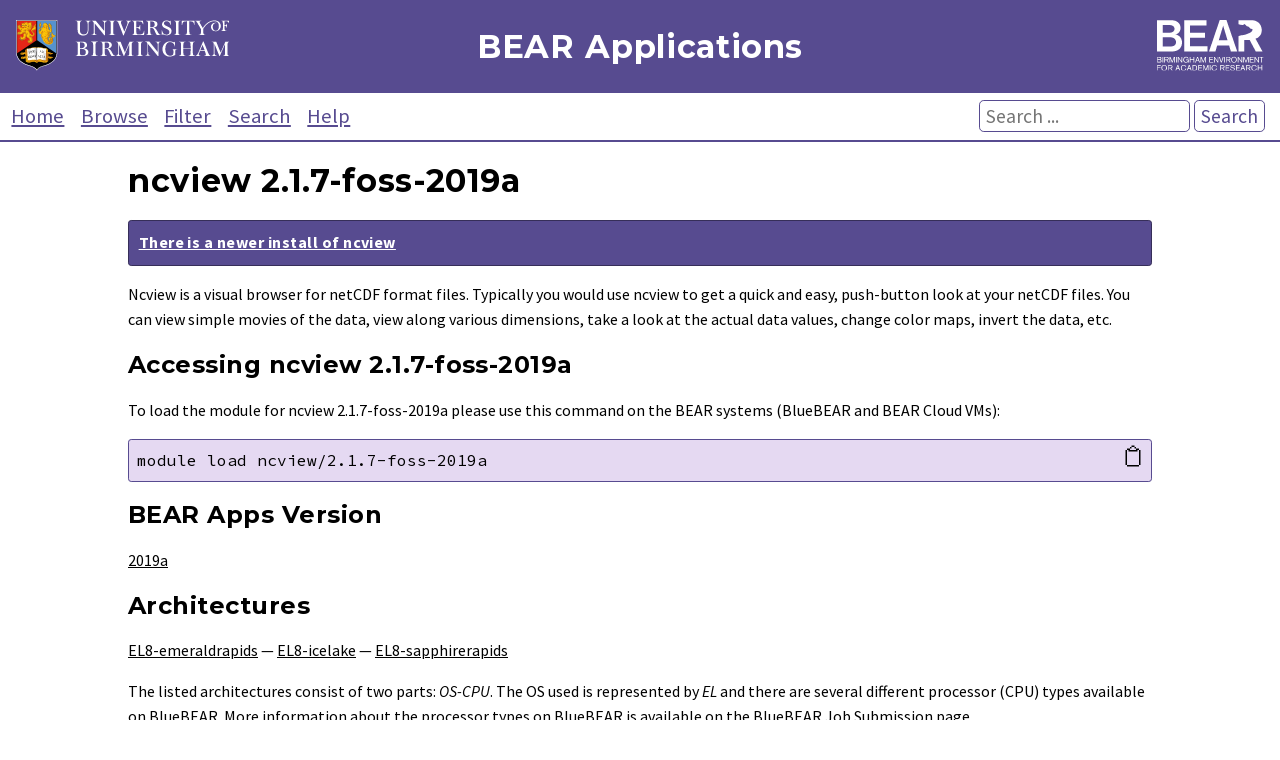

--- FILE ---
content_type: text/html; charset=utf-8
request_url: https://bear-apps.bham.ac.uk/applications/2019a/ncview/2.1.7-foss-2019a/
body_size: 8746
content:

<!DOCTYPE html>
<html lang="en">
    <head>
        <meta charset="UTF-8">
        <meta name="viewport" content="width=device-width, initial-scale=1">

        <title>BEAR Applications: ncview 2.1.7-foss-2019a (for BlueBEAR and BEAR Cloud VMs)</title>
        <meta name="Description" content="Applications installed on BlueBEAR, and BEAR Cloud VMs. Provided by Advanced Research Computing for researchers at the University of Birmingham." />
        <meta name="Keywords" content="BEAR, Birmingham Environment for Academic Research, University of Birmingham, Birmingham, BlueBEAR, BEARCloud, BEAR Cloud, hpc, high performance computing, ncview, ncview 2.1.7-foss-2019a" />

        <link href="https://fonts.googleapis.com/css?family=Source+Sans+Pro:400,400i,700,700i%7CMontserrat:400,400i,700,700i%7CSource+Code+Pro:400" rel="stylesheet">
        <link rel="stylesheet" href="/static/core/css/style-v2.1f06116943eb.css">
        <link rel="stylesheet" href="/static/core/css/bear.85e3369c2176.css">
        <script src="/static/core/js/copy.76b55b937f73.js"></script>
        <link rel="alternate" type="application/rss+xml" title="Latest installed applications RSS Feed" href="/latest-applications-feed" />
        <link rel="apple-touch-icon" sizes="180x180" href="/static/core/bear/favicon/apple-touch-icon.6ba81e4f5881.png">
        <link rel="icon" type="image/png" sizes="32x32" href="/static/core/bear/favicon/favicon-32x32.013639347fb5.png">
        <link rel="icon" type="image/png" sizes="16x16" href="/static/core/bear/favicon/favicon-16x16.6b7a00a37098.png">
        <link rel="manifest" href="/static/core/bear/favicon/site.c58cad929380.webmanifest">
        <link rel="mask-icon" href="/static/core/bear/favicon/safari-pinned-tab.e3c3aa559014.svg" color="#574b90">
        <meta name="msapplication-TileColor" content="#603cba">
        <meta name="theme-color" content="#ffffff">
    </head>
    <body>
        <div id="container">
            <header id="header" role="banner">
                <div id="uob-logo">
                    <a href="https://www.birmingham.ac.uk/index.aspx"><img src="/static/core/bear/images/uob-logo.6b26b321f014.svg" alt="University of Birmingham Logo" /></a>
                </div>
                <div id="title">
                    <p><a href="/index">BEAR Applications</a></p>
                </div>
                <div id="bear-logo">
                    <a href="https://www.birmingham.ac.uk/bear"><img src="/static/core/bear/images/bear-logo.f3500109b886.svg" alt="Birmingham Environment for Academic Research (BEAR) Logo" /></a>
                </div>
            </header>

            <div id="menu">
                <nav role="navigation">
                    <a href="/index">Home</a>
                    <a href="/applications/">Browse</a>
                    <a href="/filter">Filter</a>
                    <a href="/search">Search</a>
                    <a href="/help">Help</a>
                </nav>
                <form action="/search" method="get" id="search" role="search">
                    <p>
                        <input type="text" placeholder="Search ..." name="search" aria-labelledby="searchbutton"  />
                        <button type="submit" id="searchbutton">Search</button>
                    </p>
                </form>
            </div>

            <main id="content" role="main">
                
                    
    <div>
        <h1>ncview 2.1.7-foss-2019a</h1>
        
        
            <p class='legacy_version'><strong><a href="/applications/2022a/ncview/2.1.8-gompi-2022a/">There is a newer install of ncview</a></strong></p>
        
        Ncview is a visual browser for netCDF format files. 
Typically you would use ncview to get a quick and easy, push-button 
look at your netCDF files. You can view simple movies of the data, 
view along various dimensions, take a look at the actual data values, 
change color maps, invert the data, etc.
        
            <h2 id="accessing">Accessing ncview 2.1.7-foss-2019a</h2>
            <p>To load the module for ncview 2.1.7-foss-2019a please use this command on the BEAR systems (BlueBEAR and BEAR Cloud VMs):</p>
            <p>
                <a class="copymod" href="#" onclick="copyModLoad('mod'); return false;" aria-label="Copy module load command">&#128203;</a>
                <code id="mod" class="block">module load ncview/2.1.7-foss-2019a</code>
            </p>
            
        
        
            <h2>BEAR Apps Version</h2>
            <p><a href="/filter/2019a/">2019a</a></p>
        
        
            <h2 id="architectures">Architectures</h2>
            <p>
                
                    <a href="/filter/2019a/EL8-emeraldrapids/">EL8-emeraldrapids</a>
                    
                    
                    &mdash;
                
                    <a href="/filter/2019a/EL8-icelake/">EL8-icelake</a>
                    
                    
                    &mdash;
                
                    <a href="/filter/2019a/EL8-sapphirerapids/">EL8-sapphirerapids</a>
                    
                    
                    
                
            </p>
            <p>The listed architectures consist of two parts: <em>OS-CPU</em>. The OS used is represented by <em>EL</em> and there are several different processor (CPU) types available on BlueBEAR. More information about the processor types on BlueBEAR is available on the <a href="https://docs.bear.bham.ac.uk/bluebear/advanced_jobs/#processor-types">BlueBEAR Job Submission page</a>.</p>

        
        
        
        
            <h2 id="moreinformation">More Information</h2>
            <p>For more information visit the <a href="http://meteora.ucsd.edu/~pierce/ncview_home_page.html">ncview website</a>.</p>
        
        
            <h2 id="dependencies">Dependencies</h2>
            <p class="deps">This version of ncview has a direct dependency on:
                
                    <a href="/applications/2019a/foss/2019a/">foss/2019a</a>
                
                    <a href="/applications/2019a/netCDF/4.6.2-gompi-2019a/">netCDF/4.6.2-gompi-2019a</a>
                
                    <a href="/applications/2019a/netCDF-Fortran/4.4.5-gompi-2019a/">netCDF-Fortran/4.4.5-gompi-2019a</a>
                
                    <a href="/applications/2019a/UDUNITS/2.2.26-GCCcore-8.2.0/">UDUNITS/2.2.26-GCCcore-8.2.0</a>
                
                    <a href="/applications/2019a/X11/20190311-GCCcore-8.2.0/">X11/20190311-GCCcore-8.2.0</a>
                
            </p>
            
        
        
        
            <h2 id="otherversions">Other Versions</h2>
            <p>These versions of <a href="/applications/ncview/">ncview</a> are available on the BEAR systems (BlueBEAR and BEAR Cloud VMs). These will be retained in accordance with our <a href="/help#policy">Applications Support and Retention Policy</a>.</p>
            <div id="applications">
                <table>
                    <thead>
                        <tr>
                            <th>Version</th>
                            <th>BEAR Apps Version</th>
                        </tr>
                    </thead>
                    <tbody>
                        
                            <tr class="highlight-tr-hover" id='2022a-ncview-2.1.8-gompi-2022a'>
                                <td><a href="/applications/2022a/ncview/2.1.8-gompi-2022a/">2.1.8-gompi-2022a</a></td>
                                <td><a href="/filter/2022a/">2022a</a></td>
                            </tr>
                        
                    </tbody>
                </table>
            </div>
        
        <p class="right"><em>Last modified on 14th November 2019</em></p>
    </div>

                
            </main>

            <footer id="footer" role="contentinfo">
                <p>Developed by the <a href="https://www.birmingham.ac.uk/bear-software">Research Software Group</a> at <a href="http://www.bham.ac.uk">The University of Birmingham</a></p>
                <p>
                    <a href='https://www.birmingham.ac.uk/privacy/index.aspx' target='_blank'>Privacy</a> |
                    <a href='https://www.birmingham.ac.uk/legal/index.aspx' target='_blank'>Legal</a> |
                    <a href='https://www.birmingham.ac.uk/university/governance/policies-regs/information/index.aspx' target='_blank'>Freedom of Information</a> |
                    <a href='/cookies'>Cookies</a> |
                    <a href='https://accessibility.bear.bham.ac.uk/statements-bear.html' target='_blank'>Accessibility</a>
                </p>
            </footer>
        </div>
    </body>
</html>
